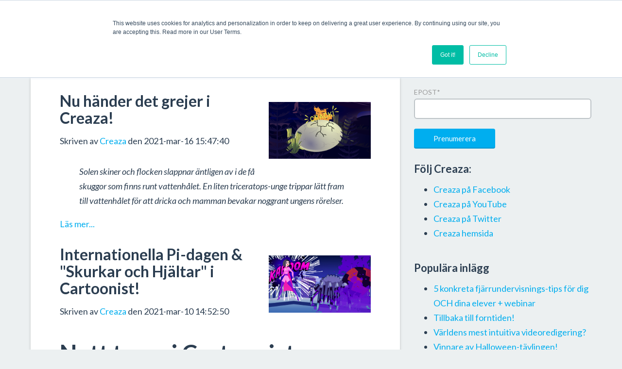

--- FILE ---
content_type: text/html; charset=UTF-8
request_url: https://web.creaza.com/blog/se/topic/creaza
body_size: 10313
content:
<!doctype html><!--[if lt IE 7]> <html class="no-js lt-ie9 lt-ie8 lt-ie7" lang="sv" > <![endif]--><!--[if IE 7]>    <html class="no-js lt-ie9 lt-ie8" lang="sv" >        <![endif]--><!--[if IE 8]>    <html class="no-js lt-ie9" lang="sv" >               <![endif]--><!--[if gt IE 8]><!--><html class="no-js" lang="sv"><!--<![endif]--><head>
    <meta charset="utf-8">
    <meta http-equiv="X-UA-Compatible" content="IE=edge,chrome=1">
    <meta name="author" content="Creaza AS">
    <meta name="description" content="Creaza | Creaza bloggar på svenska">
    <meta name="generator" content="HubSpot">
    <title>Creaza bloggar på svenska | Creaza</title>
    <link rel="shortcut icon" href="//web.creaza.com/hubfs/Images/logo-new.png">
    
<meta name="viewport" content="width=device-width, initial-scale=1">

    <script src="/hs/hsstatic/jquery-libs/static-1.4/jquery/jquery-1.11.2.js"></script>
<script>hsjQuery = window['jQuery'];</script>
    <meta property="og:description" content="Creaza | Creaza bloggar på svenska">
    <meta property="og:title" content="Creaza bloggar på svenska | Creaza">
    <meta name="twitter:description" content="Creaza | Creaza bloggar på svenska">
    <meta name="twitter:title" content="Creaza bloggar på svenska | Creaza">

    

    
    <style>
a.cta_button{-moz-box-sizing:content-box !important;-webkit-box-sizing:content-box !important;box-sizing:content-box !important;vertical-align:middle}.hs-breadcrumb-menu{list-style-type:none;margin:0px 0px 0px 0px;padding:0px 0px 0px 0px}.hs-breadcrumb-menu-item{float:left;padding:10px 0px 10px 10px}.hs-breadcrumb-menu-divider:before{content:'›';padding-left:10px}.hs-featured-image-link{border:0}.hs-featured-image{float:right;margin:0 0 20px 20px;max-width:50%}@media (max-width: 568px){.hs-featured-image{float:none;margin:0;width:100%;max-width:100%}}.hs-screen-reader-text{clip:rect(1px, 1px, 1px, 1px);height:1px;overflow:hidden;position:absolute !important;width:1px}
</style>

<link rel="stylesheet" href="/hs/hsstatic/AsyncSupport/static-1.501/sass/rss_post_listing.css">
    <script type="application/ld+json">
{"@context":"https://schema.org","@type":"VideoObject","contentUrl":"https://497153.fs1.hubspotusercontent-na1.net/hubfs/497153/Samenes%20nasjonaldag.mp4","dateModified":"2025-09-08T22:22:38.503Z","duration":"PT4M6S","height":1080,"name":"Samenes nasjonaldag","thumbnailUrl":"https://api-na1.hubapi.com/filemanager/api/v3/files/thumbnail-redirect/41151758006?portalId=497153&size=medium","uploadDate":"2021-02-01T13:20:44.595Z","width":1920}</script>


    
<!--  Added by GoogleAnalytics integration -->
<script>
var _hsp = window._hsp = window._hsp || [];
_hsp.push(['addPrivacyConsentListener', function(consent) { if (consent.allowed || (consent.categories && consent.categories.analytics)) {
  (function(i,s,o,g,r,a,m){i['GoogleAnalyticsObject']=r;i[r]=i[r]||function(){
  (i[r].q=i[r].q||[]).push(arguments)},i[r].l=1*new Date();a=s.createElement(o),
  m=s.getElementsByTagName(o)[0];a.async=1;a.src=g;m.parentNode.insertBefore(a,m)
})(window,document,'script','//www.google-analytics.com/analytics.js','ga');
  ga('create','UA-5054688-1','auto');
  ga('send','pageview');
}}]);
</script>

<!-- /Added by GoogleAnalytics integration -->




<meta property="og:type" content="blog">
<meta name="twitter:card" content="summary">
<meta name="twitter:domain" content="web.creaza.com">
<link rel="alternate" type="application/rss+xml" href="https://web.creaza.com/blog/se/rss.xml">
<script src="//platform.linkedin.com/in.js" type="text/javascript">
    lang: sv_SE
</script>

<meta http-equiv="content-language" content="sv">
<link rel="stylesheet" href="//7052064.fs1.hubspotusercontent-na1.net/hubfs/7052064/hub_generated/template_assets/DEFAULT_ASSET/1767690541084/template_layout.min.css">


<link rel="stylesheet" href="https://web.creaza.com/hubfs/hub_generated/template_assets/1/2818658725/1741197790467/template_Creaza_May2015-style.min.css">

<meta name="twitter:site" content="@creazatweet">
<link rel="next" href="https://web.creaza.com/blog/se/topic/creaza/page/2">

</head>
<body class="blog   hs-blog-id-2903167632 hs-blog-listing" style="">
    <div class="header-container-wrapper">
    <div class="header-container container-fluid">

<div class="row-fluid-wrapper row-depth-1 row-number-1 ">
<div class="row-fluid ">
<div class="span12 widget-span widget-type-global_group " style="" data-widget-type="global_group" data-x="0" data-w="12">
<div class="" data-global-widget-path="generated_global_groups/2892686239.html">        <div class="row-fluid-wrapper row-depth-1 row-number-1 ">
        <div class="row-fluid ">
            <div class="span12 widget-span widget-type-cell page-center" style="" data-widget-type="cell" data-x="0" data-w="12">

                <div class="row-fluid-wrapper row-depth-1 row-number-2 ">
                <div class="row-fluid ">
                    <div class="span1 widget-span widget-type-global_widget custom_header-logo" style="" data-widget-type="global_widget" data-x="0" data-w="1">
                        <div class="cell-wrapper layout-widget-wrapper">
                            <span id="hs_cos_wrapper_logo" class="hs_cos_wrapper hs_cos_wrapper_widget hs_cos_wrapper_type_rich_text" style="" data-hs-cos-general-type="widget" data-hs-cos-type="rich_text" data-global-widget-id="2819204220"><script>var hbspt = hbspt || {}; (hbspt.targetedContentMetadata = hbspt.targetedContentMetadata || []).push([3968563200,3825834828,6])</script><span id="hs_cos_wrapper_logo" class="hs_cos_wrapper hs_cos_wrapper_widget hs_cos_wrapper_type_rich_text" style="" data-hs-cos-general-type="widget" data-hs-cos-type="rich_text"><a href="http://www.creaza.com/"><img data-constrained="true" alt="logo-new" src="https://web.creaza.com/hs-fs/hubfs/Images/logo-new.png?width=50&amp;name=logo-new.png" width="50" style="margin: 0px;" srcset="https://web.creaza.com/hs-fs/hubfs/Images/logo-new.png?width=25&amp;name=logo-new.png 25w, https://web.creaza.com/hs-fs/hubfs/Images/logo-new.png?width=50&amp;name=logo-new.png 50w, https://web.creaza.com/hs-fs/hubfs/Images/logo-new.png?width=75&amp;name=logo-new.png 75w, https://web.creaza.com/hs-fs/hubfs/Images/logo-new.png?width=100&amp;name=logo-new.png 100w, https://web.creaza.com/hs-fs/hubfs/Images/logo-new.png?width=125&amp;name=logo-new.png 125w, https://web.creaza.com/hs-fs/hubfs/Images/logo-new.png?width=150&amp;name=logo-new.png 150w" sizes="(max-width: 50px) 100vw, 50px"></a></span></span>
                        </div><!--end layout-widget-wrapper -->
                    </div><!--end widget-span -->
                    <div class="span11 widget-span widget-type-menu custom-menu-primary" style="" data-widget-type="menu" data-x="1" data-w="11">
                        <div class="cell-wrapper layout-widget-wrapper">
                            <span id="hs_cos_wrapper_module_13884994340213" class="hs_cos_wrapper hs_cos_wrapper_widget hs_cos_wrapper_type_menu" style="" data-hs-cos-general-type="widget" data-hs-cos-type="menu"><div id="hs_menu_wrapper_module_13884994340213" class="hs-menu-wrapper active-branch flyouts hs-menu-flow-horizontal" role="navigation" data-sitemap-name="Creaza May2015 Blog Site Map" data-menu-id="2804525317" aria-label="Navigation Menu">
 <ul role="menu">
  <li class="hs-menu-item hs-menu-depth-1" role="none"><a href="//web.creaza.com/blog/" role="menuitem"><img src="//web.creaza.com/hubfs/Images/Flagg/United_States_of_AmericaUSA.png"></a></li>
  <li class="hs-menu-item hs-menu-depth-1" role="none"><a href="//web.creaza.com/blog/no" role="menuitem"><img src="//web.creaza.com/hubfs/Images/Flagg/Norway.png"></a></li>
  <li class="hs-menu-item hs-menu-depth-1" role="none"><a href="//web.creaza.com/blog/se" role="menuitem"><img src="//web.creaza.com/hubfs/Images/Flagg/Sweden.png"></a></li>
  <li class="hs-menu-item hs-menu-depth-1" role="none"><a href="//web.creaza.com/blog/dk" role="menuitem"><img src="//web.creaza.com/hubfs/Images/Flagg/Denmark.png"></a></li>
  <li class="hs-menu-item hs-menu-depth-1 hs-item-has-children" role="none"><a href="http://#" aria-haspopup="true" aria-expanded="false" role="menuitem"><span>Settings</span></a>
   <ul role="menu" class="hs-menu-children-wrapper">
    <li class="hs-menu-item hs-menu-depth-2" role="none"><a href="http://#" role="menuitem">About</a></li>
   </ul></li>
  <li class="hs-menu-item hs-menu-depth-1" role="none"><a href="http://www.creaza.com" role="menuitem">Login/register</a></li>
 </ul>
</div></span>
                        </div><!--end layout-widget-wrapper -->
                    </div><!--end widget-span -->
                </div><!--end row-->
                </div><!--end row-wrapper -->
            </div><!--end widget-span -->
    </div><!--end row-->
    </div><!--end row-wrapper -->
</div>
</div><!--end widget-span -->
</div><!--end row-->
</div><!--end row-wrapper -->

    </div><!--end header -->
</div><!--end header wrapper -->

<div class="body-container-wrapper">
    <div class="body-container container-fluid">

<div class="row-fluid-wrapper row-depth-1 row-number-1 ">
<div class="row-fluid ">
<div class="span12 widget-span widget-type-cell page-center content-wrapper" style="" data-widget-type="cell" data-x="0" data-w="12">

<div class="row-fluid-wrapper row-depth-1 row-number-2 ">
<div class="row-fluid ">
<div class="span8 widget-span widget-type-cell main-content" style="" data-widget-type="cell" data-x="0" data-w="8">

<div class="row-fluid-wrapper row-depth-1 row-number-3 ">
<div class="row-fluid ">
<div class="span12 widget-span widget-type-blog_content " style="" data-widget-type="blog_content" data-x="0" data-w="12">
<div class="blog-section">
    <div class="blog-listing-wrapper cell-wrapper">
        
        <div class="post-listing">
            
            
                <div class="post-item">
                    
                        
                            <div class="hs-featured-image-wrapper">
                                <a href="https://web.creaza.com/blog/se/dinosauriericartoonist" title="" class="hs-featured-image-link">
                                    <img src="https://web.creaza.com/hubfs/Skjermbilde%202021-03-15%20kl.%2021.00.00.png" class="hs-featured-image">
                                </a>
                            </div>
                        
                        <div class="inner">
                            <div class="post-header">
                                <h2><a href="https://web.creaza.com/blog/se/dinosauriericartoonist">Nu händer det grejer i Creaza!</a></h2>
                                <p id="hubspot-author_data" class="hubspot-editable" data-hubspot-form-id="author_data" data-hubspot-name="Blog Author">
                                    Skriven av
                                    
                                        <a class="author-link" href="https://web.creaza.com/blog/se/author/creaza">Creaza</a> den 2021-mar-16 15:47:40
                                    
                                </p>
                            </div>
                            <div class="post-body clearfix">
                                <!--post summary-->
                                <blockquote> 
 <p><em><span style="background-color: #ffffff;">Solen skiner och flocken slappnar äntligen av i de få skuggor som finns runt vattenhålet. En liten triceratops-unge trippar lätt fram till vattenhålet för att dricka och mamman bevakar noggrant ungens rörelser.</span></em></p> 
</blockquote>
                            </div>
                            
                                <div class="text-center">
                                    <a class="more-link" href="https://web.creaza.com/blog/se/dinosauriericartoonist">Läs mer...</a>
                                </div>
                            
                        </div>
                    
                </div>
            
                <div class="post-item">
                    
                        
                            <div class="hs-featured-image-wrapper">
                                <a href="https://web.creaza.com/blog/se/pi-dagen" title="" class="hs-featured-image-link">
                                    <img src="https://web.creaza.com/hubfs/blogg_07.03.21.png" class="hs-featured-image">
                                </a>
                            </div>
                        
                        <div class="inner">
                            <div class="post-header">
                                <h2><a href="https://web.creaza.com/blog/se/pi-dagen">Internationella Pi-dagen &amp; "Skurkar och Hjältar" i Cartoonist!</a></h2>
                                <p id="hubspot-author_data" class="hubspot-editable" data-hubspot-form-id="author_data" data-hubspot-name="Blog Author">
                                    Skriven av
                                    
                                        <a class="author-link" href="https://web.creaza.com/blog/se/author/creaza">Creaza</a> den 2021-mar-10 14:52:50
                                    
                                </p>
                            </div>
                            <div class="post-body clearfix">
                                <!--post summary-->
                                <h1 style="font-size: 48px;">Nytt tema i Cartoonist</h1> 
<p>Som vi har lovat så släpps det nu massor av nytt innehåll i Cartoonist. För några veckor sedan lanserade vi det största temat någonsin i "Världens Historia" <span lang="sv">med många kända platser och karaktärer från hela världen.</span></p>
                            </div>
                            
                                <div class="text-center">
                                    <a class="more-link" href="https://web.creaza.com/blog/se/pi-dagen">Läs mer...</a>
                                </div>
                            
                        </div>
                    
                </div>
            
                <div class="post-item">
                    
                        
                            <div class="hs-featured-image-wrapper">
                                <a href="https://web.creaza.com/blog/se/idag-firar-vi-internationella-kvinnodagen" title="" class="hs-featured-image-link">
                                    <img src="https://web.creaza.com/hubfs/Ska%CC%88rmavbild%202021-03-08%20kl.%2011.31.48.png" class="hs-featured-image">
                                </a>
                            </div>
                        
                        <div class="inner">
                            <div class="post-header">
                                <h2><a href="https://web.creaza.com/blog/se/idag-firar-vi-internationella-kvinnodagen">Idag firar vi Internationella Kvinnodagen!</a></h2>
                                <p id="hubspot-author_data" class="hubspot-editable" data-hubspot-form-id="author_data" data-hubspot-name="Blog Author">
                                    Skriven av
                                    
                                        <a class="author-link" href="https://web.creaza.com/blog/se/author/creaza">Creaza</a> den 2021-mar-08 13:09:12
                                    
                                </p>
                            </div>
                            <div class="post-body clearfix">
                                <!--post summary-->
                                <h1></h1> 
<p>Idag, <span style="font-weight: bold;">den 8 mars</span> är det den internationella kvinnodagen och det vill vi på Creaza uppmärksamma genom att ett mindre läromedel om jämställdhet samt tillhörande uppgifter. Vi har dessutom valt att lägga till nya karaktärer i temat <span style="text-decoration: underline;">“Världens historia”</span> som ni kan använda för att berätta om olika kvinnors inflytande i historien. Känner du igen kvinnorna nedan?&nbsp;</p>
                            </div>
                            
                                <div class="text-center">
                                    <a class="more-link" href="https://web.creaza.com/blog/se/idag-firar-vi-internationella-kvinnodagen">Läs mer...</a>
                                </div>
                            
                        </div>
                    
                </div>
            
                <div class="post-item">
                    
                        
                            <div class="hs-featured-image-wrapper">
                                <a href="https://web.creaza.com/blog/se/nyttinnehåll" title="" class="hs-featured-image-link">
                                    <img src="https://web.creaza.com/hubfs/allstars.png" class="hs-featured-image">
                                </a>
                            </div>
                        
                        <div class="inner">
                            <div class="post-header">
                                <h2><a href="https://web.creaza.com/blog/se/nyttinnehåll">Nu händer det saker i Cartoonist!</a></h2>
                                <p id="hubspot-author_data" class="hubspot-editable" data-hubspot-form-id="author_data" data-hubspot-name="Blog Author">
                                    Skriven av
                                    
                                        <a class="author-link" href="https://web.creaza.com/blog/se/author/creaza">Creaza</a> den 2021-feb-09 11:05:28
                                    
                                </p>
                            </div>
                            <div class="post-body clearfix">
                                <!--post summary-->
                                <h1><span style="background-color: #ffffff; font-size: 36px;">Nu händer saker i Cartoonist! </span></h1> 
<p><span style="background-color: #ffffff;">Nya karaktärer, bakgrunder och rekvisita produceras för fullt medan du läser detta. Det kommer att bli historiskt - bokstavligen!</span></p>
                            </div>
                            
                                <div class="text-center">
                                    <a class="more-link" href="https://web.creaza.com/blog/se/nyttinnehåll">Läs mer...</a>
                                </div>
                            
                        </div>
                    
                </div>
            
                <div class="post-item">
                    
                        
                            <div class="hs-featured-image-wrapper">
                                <a href="https://web.creaza.com/blog/se/samernasnationaldag" title="" class="hs-featured-image-link">
                                    <img src="https://web.creaza.com/hubfs/Ska%CC%88rmavbild%202021-02-01%20kl.%2014.44.59.png" class="hs-featured-image">
                                </a>
                            </div>
                        
                        <div class="inner">
                            <div class="post-header">
                                <h2><a href="https://web.creaza.com/blog/se/samernasnationaldag">6 februari - Samernas nationaldag</a></h2>
                                <p id="hubspot-author_data" class="hubspot-editable" data-hubspot-form-id="author_data" data-hubspot-name="Blog Author">
                                    Skriven av
                                    
                                        <a class="author-link" href="https://web.creaza.com/blog/se/author/creaza">Creaza</a> den 2021-feb-01 14:54:05
                                    
                                </p>
                            </div>
                            <div class="post-body clearfix">
                                <!--post summary-->
                                <h1 style="font-size: 30px;">Den 6 februari är det samernas nationaldag. För att belysa detta har vi tagit fram två mindre läromedel, en intro-film samt ett flertal uppgifter som du kan tilldela till eleverna.</h1>  
<p>Vi börjar med att introducera Samernas nationaldag i en litet film. Här berättar vi mer om varför just den 6 februari är nationaldagen, varför den samiska flaggan ser ut som den gör samt hur deras nationaldag kom till. Se filmen här.</p> <div class="hs-video-widget" data-hsv-embed-id="bb37449a-4f23-4af9-91bc-643fa2912319">
  <div class="hs-video-container" style="max-width: 1920px; margin: 0 auto;">
    <div class="hs-video-wrapper" style="position: relative; height: 0; padding-bottom: 56.25%">
      <iframe data-hsv-src="https://play.hubspotvideo.com/v/497153/id/41151758011" referrerpolicy="origin" sandbox="allow-forms allow-scripts allow-same-origin allow-popups" allow="autoplay; fullscreen;" style="position: absolute !important; width: 100% !important; height: 100% !important; left: 0; top: 0; border: 0 none; pointer-events: initial" title="HubSpot Video" loading="lazy" data-hsv-id="41151758011" data-hsv-style="" data-hsv-width="1920" data-hsv-height="1080" data-hsv-autoplay="false" data-hsv-loop="false" data-hsv-muted="false" data-hsv-hidden-controls="false" data-hsv-full-width="false"></iframe>
    </div>
  </div>
</div>
                            </div>
                            
                                <div class="text-center">
                                    <a class="more-link" href="https://web.creaza.com/blog/se/samernasnationaldag">Läs mer...</a>
                                </div>
                            
                        </div>
                    
                </div>
            
        </div>

        
            <div class="blog-pagination">
                
                    <a class="all-posts-link" href="https://web.creaza.com/blog/se/all">Alla inlägg</a>
                
                    <a class="next-posts-link" href="https://web.creaza.com/blog/se/topic/creaza/page/2">Nästa</a>
                
            </div>
        
    </div>
</div></div>

</div><!--end row-->
</div><!--end row-wrapper -->

<div class="row-fluid-wrapper row-depth-1 row-number-4 ">
<div class="row-fluid ">
<div class="span12 widget-span widget-type-social_sharing " style="" data-widget-type="social_sharing" data-x="0" data-w="12">
<div class="cell-wrapper layout-widget-wrapper">
<span id="hs_cos_wrapper_module_14327113756063208" class="hs_cos_wrapper hs_cos_wrapper_widget hs_cos_wrapper_type_social_sharing" style="" data-hs-cos-general-type="widget" data-hs-cos-type="social_sharing"><a href="http://www.facebook.com/share.php?u=https%3A%2F%2Fweb.creaza.com%2Fblog%2Fse%2Ftopic%2Fcreaza%3Futm_medium%3Dsocial%26utm_source%3Dfacebook" target="_blank" rel="noopener" style="width:24px;border-width:0px;border:0px;"><img src="https://static.hubspot.com/final/img/common/icons/social/facebook-24x24.png" class="hs-image-widget hs-image-social-sharing-24" style="max-height:24px;max-width:24px;border-width:0px;border:0px;" width="24" hspace="0" alt="Share on Facebook" loading="lazy"></a>&nbsp;<a href="http://www.linkedin.com/shareArticle?mini=true&amp;url=https%3A%2F%2Fweb.creaza.com%2Fblog%2Fse%2Ftopic%2Fcreaza%3Futm_medium%3Dsocial%26utm_source%3Dlinkedin" target="_blank" rel="noopener" style="width:24px;border-width:0px;border:0px;"><img src="https://static.hubspot.com/final/img/common/icons/social/linkedin-24x24.png" class="hs-image-widget hs-image-social-sharing-24" style="max-height:24px;max-width:24px;border-width:0px;border:0px;" width="24" hspace="0" alt="Share on LinkedIn" loading="lazy"></a>&nbsp;<a href="https://twitter.com/intent/tweet?original_referer=https%3A%2F%2Fweb.creaza.com%2Fblog%2Fse%2Ftopic%2Fcreaza%3Futm_medium%3Dsocial%26utm_source%3Dtwitter&amp;url=https%3A%2F%2Fweb.creaza.com%2Fblog%2Fse%2Ftopic%2Fcreaza%3Futm_medium%3Dsocial%26utm_source%3Dtwitter&amp;source=tweetbutton&amp;text=Creaza%20bloggar%20p%C3%A5%20svenska%20%7C%20Creaza" target="_blank" rel="noopener" style="width:24px;border-width:0px;border:0px;"><img src="https://static.hubspot.com/final/img/common/icons/social/twitter-24x24.png" class="hs-image-widget hs-image-social-sharing-24" style="max-height:24px;max-width:24px;border-width:0px;border:0px;" width="24" hspace="0" alt="Share on Twitter" loading="lazy"></a>&nbsp;<a href="http://pinterest.com/pin/create/button/?url=https%3A%2F%2Fweb.creaza.com%2Fblog%2Fse%2Ftopic%2Fcreaza%3Futm_medium%3Dsocial%26utm_source%3Dpinterest&amp;media=http%3A%2F%2Fweb.creaza.com%2Fhubfs%2FImages%2Flogo-new.png" target="_blank" rel="noopener" style="width:24px;border-width:0px;border:0px;"><img src="https://static.hubspot.com/final/img/common/icons/social/pinterest-24x24.png" class="hs-image-widget hs-image-social-sharing-24" style="max-height:24px;max-width:24px;border-width:0px;border:0px;" width="24" hspace="0" alt="Share on Pinterest" loading="lazy"></a>&nbsp;<a href="mailto:?subject=Check%20out%20https%3A%2F%2Fweb.creaza.com%2Fblog%2Fse%2Ftopic%2Fcreaza%3Futm_medium%3Dsocial%26utm_source%3Demail%20&amp;body=Check%20out%20https%3A%2F%2Fweb.creaza.com%2Fblog%2Fse%2Ftopic%2Fcreaza%3Futm_medium%3Dsocial%26utm_source%3Demail" target="_blank" rel="noopener" style="width:24px;border-width:0px;border:0px;"><img src="https://static.hubspot.com/final/img/common/icons/social/email-24x24.png" class="hs-image-widget hs-image-social-sharing-24" style="max-height:24px;max-width:24px;border-width:0px;border:0px;" width="24" hspace="0" alt="Share on Email" loading="lazy"></a></span>
</div><!--end layout-widget-wrapper -->
</div><!--end widget-span -->
</div><!--end row-->
</div><!--end row-wrapper -->

</div><!--end widget-span -->
<div class="span4 widget-span widget-type-cell blog-sidebar" style="" data-widget-type="cell" data-x="8" data-w="4">

<div class="row-fluid-wrapper row-depth-1 row-number-5 ">
<div class="row-fluid ">
<div class="span12 widget-span widget-type-blog_subscribe " style="" data-widget-type="blog_subscribe" data-x="0" data-w="12">
<div class="cell-wrapper layout-widget-wrapper">
<span id="hs_cos_wrapper_module_1432711118425821" class="hs_cos_wrapper hs_cos_wrapper_widget hs_cos_wrapper_type_blog_subscribe" style="" data-hs-cos-general-type="widget" data-hs-cos-type="blog_subscribe"><h3 id="hs_cos_wrapper_module_1432711118425821_title" class="hs_cos_wrapper form-title" data-hs-cos-general-type="widget_field" data-hs-cos-type="text">Prenumerera på uppdateringar</h3>

<div id="hs_form_target_module_1432711118425821_8567"></div>



</span></div><!--end layout-widget-wrapper -->
</div><!--end widget-span -->
</div><!--end row-->
</div><!--end row-wrapper -->

<div class="row-fluid-wrapper row-depth-1 row-number-6 ">
<div class="row-fluid ">
<div class="span12 widget-span widget-type-rich_text " style="" data-widget-type="rich_text" data-x="0" data-w="12">
<div class="cell-wrapper layout-widget-wrapper">
<span id="hs_cos_wrapper_module_143083378757916990" class="hs_cos_wrapper hs_cos_wrapper_widget hs_cos_wrapper_type_rich_text" style="" data-hs-cos-general-type="widget" data-hs-cos-type="rich_text"><h3>Följ&nbsp;Creaza:</h3>
<ul>
<li><a href="http://www.facebook.com/creaza">Creaza på Facebook</a></li>
<li><a href="http://www.youtube.com/creazatube">Creaza på YouTube</a></li>
<li><a href="http://www.twitter.com/creazatweet">Creaza på Twitter</a></li>
<li><a href="http://www.creazaeducation.com">Creaza hemsida</a></li>
</ul></span>
</div><!--end layout-widget-wrapper -->
</div><!--end widget-span -->
</div><!--end row-->
</div><!--end row-wrapper -->

<div class="row-fluid-wrapper row-depth-1 row-number-7 ">
<div class="row-fluid ">
<div class="span12 widget-span widget-type-post_listing " style="" data-widget-type="post_listing" data-x="0" data-w="12">
<div class="cell-wrapper layout-widget-wrapper">
<span id="hs_cos_wrapper_top_posts" class="hs_cos_wrapper hs_cos_wrapper_widget hs_cos_wrapper_type_post_listing" style="" data-hs-cos-general-type="widget" data-hs-cos-type="post_listing"><div class="block">
  <h3>Populära inlägg</h3>
  <div class="widget-module">
    <ul class="hs-hash-648981234-1767696087178">
    </ul>
  </div>
</div>
</span></div><!--end layout-widget-wrapper -->
</div><!--end widget-span -->
</div><!--end row-->
</div><!--end row-wrapper -->

<div class="row-fluid-wrapper row-depth-1 row-number-8 ">
<div class="row-fluid ">
<div class="span12 widget-span widget-type-post_filter " style="" data-widget-type="post_filter" data-x="0" data-w="12">
<div class="cell-wrapper layout-widget-wrapper">
<span id="hs_cos_wrapper_post_filter" class="hs_cos_wrapper hs_cos_wrapper_widget hs_cos_wrapper_type_post_filter" style="" data-hs-cos-general-type="widget" data-hs-cos-type="post_filter"><div class="block">
  <h3>Kategorier</h3>
  <div class="widget-module">
    <ul>
      
        <li>
          <a href="https://web.creaza.com/blog/se/topic/creaza">Creaza <span class="filter-link-count" dir="ltr">(108)</span></a>
        </li>
      
        <li>
          <a href="https://web.creaza.com/blog/se/topic/cartoonist">Cartoonist <span class="filter-link-count" dir="ltr">(101)</span></a>
        </li>
      
        <li>
          <a href="https://web.creaza.com/blog/se/topic/creaza-tools">Creaza tools <span class="filter-link-count" dir="ltr">(85)</span></a>
        </li>
      
        <li>
          <a href="https://web.creaza.com/blog/se/topic/21st-century-skills">21st Century skills <span class="filter-link-count" dir="ltr">(67)</span></a>
        </li>
      
        <li>
          <a href="https://web.creaza.com/blog/se/topic/creaza-education">Creaza Education <span class="filter-link-count" dir="ltr">(52)</span></a>
        </li>
      
        <li style="display:none;">
          <a href="https://web.creaza.com/blog/se/topic/mindomo">Mindomo <span class="filter-link-count" dir="ltr">(52)</span></a>
        </li>
      
        <li style="display:none;">
          <a href="https://web.creaza.com/blog/se/topic/movie-editor">Movie Editor <span class="filter-link-count" dir="ltr">(47)</span></a>
        </li>
      
        <li style="display:none;">
          <a href="https://web.creaza.com/blog/se/topic/conferences">Conferences <span class="filter-link-count" dir="ltr">(42)</span></a>
        </li>
      
        <li style="display:none;">
          <a href="https://web.creaza.com/blog/se/topic/language-learning">Language learning <span class="filter-link-count" dir="ltr">(37)</span></a>
        </li>
      
        <li style="display:none;">
          <a href="https://web.creaza.com/blog/se/topic/digitalt-berättande">Digitalt berättande <span class="filter-link-count" dir="ltr">(36)</span></a>
        </li>
      
        <li style="display:none;">
          <a href="https://web.creaza.com/blog/se/topic/ipad">iPad <span class="filter-link-count" dir="ltr">(36)</span></a>
        </li>
      
        <li style="display:none;">
          <a href="https://web.creaza.com/blog/se/topic/digital-competence">Digital competence <span class="filter-link-count" dir="ltr">(31)</span></a>
        </li>
      
        <li style="display:none;">
          <a href="https://web.creaza.com/blog/se/topic/digital-skills">Digital skills <span class="filter-link-count" dir="ltr">(27)</span></a>
        </li>
      
        <li style="display:none;">
          <a href="https://web.creaza.com/blog/se/topic/animation">Animation <span class="filter-link-count" dir="ltr">(25)</span></a>
        </li>
      
        <li style="display:none;">
          <a href="https://web.creaza.com/blog/se/topic/bett">BETT <span class="filter-link-count" dir="ltr">(25)</span></a>
        </li>
      
        <li style="display:none;">
          <a href="https://web.creaza.com/blog/se/topic/videoredigering">videoredigering <span class="filter-link-count" dir="ltr">(23)</span></a>
        </li>
      
        <li style="display:none;">
          <a href="https://web.creaza.com/blog/se/topic/kreativt-lärande">kreativt lärande <span class="filter-link-count" dir="ltr">(21)</span></a>
        </li>
      
        <li style="display:none;">
          <a href="https://web.creaza.com/blog/se/topic/presentations">Presentations <span class="filter-link-count" dir="ltr">(20)</span></a>
        </li>
      
        <li style="display:none;">
          <a href="https://web.creaza.com/blog/se/topic/digital-storytelling">Digital storytelling <span class="filter-link-count" dir="ltr">(19)</span></a>
        </li>
      
        <li style="display:none;">
          <a href="https://web.creaza.com/blog/se/topic/ljudredigering">ljudredigering <span class="filter-link-count" dir="ltr">(19)</span></a>
        </li>
      
        <li style="display:none;">
          <a href="https://web.creaza.com/blog/se/topic/tecknad-serie">Tecknad serie <span class="filter-link-count" dir="ltr">(18)</span></a>
        </li>
      
        <li style="display:none;">
          <a href="https://web.creaza.com/blog/se/topic/thematic-universes">Thematic universes <span class="filter-link-count" dir="ltr">(17)</span></a>
        </li>
      
        <li style="display:none;">
          <a href="https://web.creaza.com/blog/se/topic/upgrade">Upgrade <span class="filter-link-count" dir="ltr">(16)</span></a>
        </li>
      
        <li style="display:none;">
          <a href="https://web.creaza.com/blog/se/topic/grundskola">grundskola <span class="filter-link-count" dir="ltr">(16)</span></a>
        </li>
      
        <li style="display:none;">
          <a href="https://web.creaza.com/blog/se/topic/slideshow">Slideshow <span class="filter-link-count" dir="ltr">(15)</span></a>
        </li>
      
        <li style="display:none;">
          <a href="https://web.creaza.com/blog/se/topic/app-store">App Store <span class="filter-link-count" dir="ltr">(13)</span></a>
        </li>
      
        <li style="display:none;">
          <a href="https://web.creaza.com/blog/se/topic/audio-editor">Audio Editor <span class="filter-link-count" dir="ltr">(13)</span></a>
        </li>
      
        <li style="display:none;">
          <a href="https://web.creaza.com/blog/se/topic/flipped-classroom">Flipped Classroom <span class="filter-link-count" dir="ltr">(13)</span></a>
        </li>
      
        <li style="display:none;">
          <a href="https://web.creaza.com/blog/se/topic/awards">Awards <span class="filter-link-count" dir="ltr">(11)</span></a>
        </li>
      
        <li style="display:none;">
          <a href="https://web.creaza.com/blog/se/topic/likvärdigt-lärande">likvärdigt lärande <span class="filter-link-count" dir="ltr">(11)</span></a>
        </li>
      
        <li style="display:none;">
          <a href="https://web.creaza.com/blog/se/topic/multimodalt">multimodalt <span class="filter-link-count" dir="ltr">(11)</span></a>
        </li>
      
        <li style="display:none;">
          <a href="https://web.creaza.com/blog/se/topic/podcast">podcast <span class="filter-link-count" dir="ltr">(11)</span></a>
        </li>
      
        <li style="display:none;">
          <a href="https://web.creaza.com/blog/se/topic/digital-kompetens">digital kompetens <span class="filter-link-count" dir="ltr">(10)</span></a>
        </li>
      
        <li style="display:none;">
          <a href="https://web.creaza.com/blog/se/topic/distansundervisning">distansundervisning <span class="filter-link-count" dir="ltr">(10)</span></a>
        </li>
      
        <li style="display:none;">
          <a href="https://web.creaza.com/blog/se/topic/skola">skola <span class="filter-link-count" dir="ltr">(10)</span></a>
        </li>
      
        <li style="display:none;">
          <a href="https://web.creaza.com/blog/se/topic/collaborate">Collaborate <span class="filter-link-count" dir="ltr">(9)</span></a>
        </li>
      
        <li style="display:none;">
          <a href="https://web.creaza.com/blog/se/topic/creativity">Creativity <span class="filter-link-count" dir="ltr">(9)</span></a>
        </li>
      
        <li style="display:none;">
          <a href="https://web.creaza.com/blog/se/topic/space">Space <span class="filter-link-count" dir="ltr">(9)</span></a>
        </li>
      
        <li style="display:none;">
          <a href="https://web.creaza.com/blog/se/topic/sweden">Sweden <span class="filter-link-count" dir="ltr">(9)</span></a>
        </li>
      
        <li style="display:none;">
          <a href="https://web.creaza.com/blog/se/topic/comic-strip">Comic strip <span class="filter-link-count" dir="ltr">(8)</span></a>
        </li>
      
        <li style="display:none;">
          <a href="https://web.creaza.com/blog/se/topic/kreativitet">Kreativitet <span class="filter-link-count" dir="ltr">(8)</span></a>
        </li>
      
        <li style="display:none;">
          <a href="https://web.creaza.com/blog/se/topic/skapande">Skapande <span class="filter-link-count" dir="ltr">(8)</span></a>
        </li>
      
        <li style="display:none;">
          <a href="https://web.creaza.com/blog/se/topic/aktiva-elever">aktiva elever <span class="filter-link-count" dir="ltr">(8)</span></a>
        </li>
      
        <li style="display:none;">
          <a href="https://web.creaza.com/blog/se/topic/hållbar-utveckling">hållbar utveckling <span class="filter-link-count" dir="ltr">(8)</span></a>
        </li>
      
        <li style="display:none;">
          <a href="https://web.creaza.com/blog/se/topic/tankekarta">tankekarta <span class="filter-link-count" dir="ltr">(8)</span></a>
        </li>
      
        <li style="display:none;">
          <a href="https://web.creaza.com/blog/se/topic/exercises">Exercises <span class="filter-link-count" dir="ltr">(7)</span></a>
        </li>
      
        <li style="display:none;">
          <a href="https://web.creaza.com/blog/se/topic/post-war-period">Post War Period <span class="filter-link-count" dir="ltr">(7)</span></a>
        </li>
      
        <li style="display:none;">
          <a href="https://web.creaza.com/blog/se/topic/video">Video <span class="filter-link-count" dir="ltr">(7)</span></a>
        </li>
      
        <li style="display:none;">
          <a href="https://web.creaza.com/blog/se/topic/fjärrundervisning">fjärrundervisning <span class="filter-link-count" dir="ltr">(7)</span></a>
        </li>
      
        <li style="display:none;">
          <a href="https://web.creaza.com/blog/se/topic/samhällskunskap">samhällskunskap <span class="filter-link-count" dir="ltr">(6)</span></a>
        </li>
      
        <li style="display:none;">
          <a href="https://web.creaza.com/blog/se/topic/udl">udl <span class="filter-link-count" dir="ltr">(6)</span></a>
        </li>
      
        <li style="display:none;">
          <a href="https://web.creaza.com/blog/se/topic/corona">Corona <span class="filter-link-count" dir="ltr">(5)</span></a>
        </li>
      
        <li style="display:none;">
          <a href="https://web.creaza.com/blog/se/topic/creaza-32">Creaza 3.2 <span class="filter-link-count" dir="ltr">(5)</span></a>
        </li>
      
        <li style="display:none;">
          <a href="https://web.creaza.com/blog/se/topic/film">Film <span class="filter-link-count" dir="ltr">(5)</span></a>
        </li>
      
        <li style="display:none;">
          <a href="https://web.creaza.com/blog/se/topic/inkludering">Inkludering <span class="filter-link-count" dir="ltr">(5)</span></a>
        </li>
      
        <li style="display:none;">
          <a href="https://web.creaza.com/blog/se/topic/movieeditor">MovieEditor <span class="filter-link-count" dir="ltr">(5)</span></a>
        </li>
      
        <li style="display:none;">
          <a href="https://web.creaza.com/blog/se/topic/movieediting">Movieediting <span class="filter-link-count" dir="ltr">(5)</span></a>
        </li>
      
        <li style="display:none;">
          <a href="https://web.creaza.com/blog/se/topic/release">Release <span class="filter-link-count" dir="ltr">(5)</span></a>
        </li>
      
        <li style="display:none;">
          <a href="https://web.creaza.com/blog/se/topic/sett">SETT <span class="filter-link-count" dir="ltr">(5)</span></a>
        </li>
      
        <li style="display:none;">
          <a href="https://web.creaza.com/blog/se/topic/uppgifter">Uppgifter <span class="filter-link-count" dir="ltr">(5)</span></a>
        </li>
      
        <li style="display:none;">
          <a href="https://web.creaza.com/blog/se/topic/webinar">Webinar <span class="filter-link-count" dir="ltr">(5)</span></a>
        </li>
      
        <li style="display:none;">
          <a href="https://web.creaza.com/blog/se/topic/jultema">jultema <span class="filter-link-count" dir="ltr">(5)</span></a>
        </li>
      
        <li style="display:none;">
          <a href="https://web.creaza.com/blog/se/topic/lärande">lärande <span class="filter-link-count" dir="ltr">(5)</span></a>
        </li>
      
        <li style="display:none;">
          <a href="https://web.creaza.com/blog/se/topic/pedagogik">pedagogik <span class="filter-link-count" dir="ltr">(5)</span></a>
        </li>
      
        <li style="display:none;">
          <a href="https://web.creaza.com/blog/se/topic/edtechnorge">#edtechnorge <span class="filter-link-count" dir="ltr">(4)</span></a>
        </li>
      
        <li style="display:none;">
          <a href="https://web.creaza.com/blog/se/topic/edtech">EdTech <span class="filter-link-count" dir="ltr">(4)</span></a>
        </li>
      
        <li style="display:none;">
          <a href="https://web.creaza.com/blog/se/topic/export">Export <span class="filter-link-count" dir="ltr">(4)</span></a>
        </li>
      
        <li style="display:none;">
          <a href="https://web.creaza.com/blog/se/topic/flash-101">Flash 10.1 <span class="filter-link-count" dir="ltr">(4)</span></a>
        </li>
      
        <li style="display:none;">
          <a href="https://web.creaza.com/blog/se/topic/fronter">Fronter <span class="filter-link-count" dir="ltr">(4)</span></a>
        </li>
      
        <li style="display:none;">
          <a href="https://web.creaza.com/blog/se/topic/ikt-norge">IKT-Norge <span class="filter-link-count" dir="ltr">(4)</span></a>
        </li>
      
        <li style="display:none;">
          <a href="https://web.creaza.com/blog/se/topic/inspera">Inspera <span class="filter-link-count" dir="ltr">(4)</span></a>
        </li>
      
        <li style="display:none;">
          <a href="https://web.creaza.com/blog/se/topic/paris">Paris <span class="filter-link-count" dir="ltr">(4)</span></a>
        </li>
      
        <li style="display:none;">
          <a href="https://web.creaza.com/blog/se/topic/sverige">Sverige <span class="filter-link-count" dir="ltr">(4)</span></a>
        </li>
      
        <li style="display:none;">
          <a href="https://web.creaza.com/blog/se/topic/sverige-i-dag">Sverige i dag <span class="filter-link-count" dir="ltr">(4)</span></a>
        </li>
      
        <li style="display:none;">
          <a href="https://web.creaza.com/blog/se/topic/val">Val <span class="filter-link-count" dir="ltr">(4)</span></a>
        </li>
      
        <li style="display:none;">
          <a href="https://web.creaza.com/blog/se/topic/workshop">Workshop <span class="filter-link-count" dir="ltr">(4)</span></a>
        </li>
      
        <li style="display:none;">
          <a href="https://web.creaza.com/blog/se/topic/chromebook">chromebook <span class="filter-link-count" dir="ltr">(4)</span></a>
        </li>
      
        <li style="display:none;">
          <a href="https://web.creaza.com/blog/se/topic/förskola">förskola <span class="filter-link-count" dir="ltr">(4)</span></a>
        </li>
      
        <li style="display:none;">
          <a href="https://web.creaza.com/blog/se/topic/personalised-learning">personalised learning <span class="filter-link-count" dir="ltr">(4)</span></a>
        </li>
      
        <li style="display:none;">
          <a href="https://web.creaza.com/blog/se/topic/bett-awards">BETT Awards <span class="filter-link-count" dir="ltr">(3)</span></a>
        </li>
      
        <li style="display:none;">
          <a href="https://web.creaza.com/blog/se/topic/bettawards">BettAwards <span class="filter-link-count" dir="ltr">(3)</span></a>
        </li>
      
        <li style="display:none;">
          <a href="https://web.creaza.com/blog/se/topic/content">Content <span class="filter-link-count" dir="ltr">(3)</span></a>
        </li>
      
        <li style="display:none;">
          <a href="https://web.creaza.com/blog/se/topic/elever">Elever <span class="filter-link-count" dir="ltr">(3)</span></a>
        </li>
      
        <li style="display:none;">
          <a href="https://web.creaza.com/blog/se/topic/ikt">IKT <span class="filter-link-count" dir="ltr">(3)</span></a>
        </li>
      
        <li style="display:none;">
          <a href="https://web.creaza.com/blog/se/topic/nkul">NKUL <span class="filter-link-count" dir="ltr">(3)</span></a>
        </li>
      
        <li style="display:none;">
          <a href="https://web.creaza.com/blog/se/topic/new-creaza">New Creaza <span class="filter-link-count" dir="ltr">(3)</span></a>
        </li>
      
        <li style="display:none;">
          <a href="https://web.creaza.com/blog/se/topic/partiledare">Partiledare <span class="filter-link-count" dir="ltr">(3)</span></a>
        </li>
      
        <li style="display:none;">
          <a href="https://web.creaza.com/blog/se/topic/politik">Politik <span class="filter-link-count" dir="ltr">(3)</span></a>
        </li>
      
        <li style="display:none;">
          <a href="https://web.creaza.com/blog/se/topic/tema">Tema <span class="filter-link-count" dir="ltr">(3)</span></a>
        </li>
      
        <li style="display:none;">
          <a href="https://web.creaza.com/blog/se/topic/tävling">Tävling <span class="filter-link-count" dir="ltr">(3)</span></a>
        </li>
      
        <li style="display:none;">
          <a href="https://web.creaza.com/blog/se/topic/amerikanska-valet">amerikanska valet <span class="filter-link-count" dir="ltr">(3)</span></a>
        </li>
      
        <li style="display:none;">
          <a href="https://web.creaza.com/blog/se/topic/halloween">halloween <span class="filter-link-count" dir="ltr">(3)</span></a>
        </li>
      
        <li style="display:none;">
          <a href="https://web.creaza.com/blog/se/topic/jultävling">jultävling <span class="filter-link-count" dir="ltr">(3)</span></a>
        </li>
      
        <li style="display:none;">
          <a href="https://web.creaza.com/blog/se/topic/mp4">mp4 <span class="filter-link-count" dir="ltr">(3)</span></a>
        </li>
      
        <li style="display:none;">
          <a href="https://web.creaza.com/blog/se/topic/rolig-skola">rolig skola <span class="filter-link-count" dir="ltr">(3)</span></a>
        </li>
      
        <li style="display:none;">
          <a href="https://web.creaza.com/blog/se/topic/social-kompetens">social kompetens <span class="filter-link-count" dir="ltr">(3)</span></a>
        </li>
      
        <li style="display:none;">
          <a href="https://web.creaza.com/blog/se/topic/årets-digitala-läromedel">årets digitala läromedel <span class="filter-link-count" dir="ltr">(3)</span></a>
        </li>
      
        <li style="display:none;">
          <a href="https://web.creaza.com/blog/se/topic/mts">.mts <span class="filter-link-count" dir="ltr">(2)</span></a>
        </li>
      
        <li style="display:none;">
          <a href="https://web.creaza.com/blog/se/topic/25-11">25/11 <span class="filter-link-count" dir="ltr">(2)</span></a>
        </li>
      
        <li style="display:none;">
          <a href="https://web.creaza.com/blog/se/topic/audioeditor">AudioEditor <span class="filter-link-count" dir="ltr">(2)</span></a>
        </li>
      
        <li style="display:none;">
          <a href="https://web.creaza.com/blog/se/topic/berlin">Berlin <span class="filter-link-count" dir="ltr">(2)</span></a>
        </li>
      
        <li style="display:none;">
          <a href="https://web.creaza.com/blog/se/topic/berlin-wall">Berlin Wall <span class="filter-link-count" dir="ltr">(2)</span></a>
        </li>
      
        <li style="display:none;">
          <a href="https://web.creaza.com/blog/se/topic/book-chook">Book Chook <span class="filter-link-count" dir="ltr">(2)</span></a>
        </li>
      
        <li style="display:none;">
          <a href="https://web.creaza.com/blog/se/topic/creaza-31">Creaza 3.1 <span class="filter-link-count" dir="ltr">(2)</span></a>
        </li>
      
        <li style="display:none;">
          <a href="https://web.creaza.com/blog/se/topic/creaza-40">Creaza 4.0 <span class="filter-link-count" dir="ltr">(2)</span></a>
        </li>
      
        <li style="display:none;">
          <a href="https://web.creaza.com/blog/se/topic/denmark">Denmark <span class="filter-link-count" dir="ltr">(2)</span></a>
        </li>
      
        <li style="display:none;">
          <a href="https://web.creaza.com/blog/se/topic/eu">EU <span class="filter-link-count" dir="ltr">(2)</span></a>
        </li>
      
        <li style="display:none;">
          <a href="https://web.creaza.com/blog/se/topic/finalist">Finalist <span class="filter-link-count" dir="ltr">(2)</span></a>
        </li>
      
        <li style="display:none;">
          <a href="https://web.creaza.com/blog/se/topic/formats">Formats <span class="filter-link-count" dir="ltr">(2)</span></a>
        </li>
      
        <li style="display:none;">
          <a href="https://web.creaza.com/blog/se/topic/germany">Germany <span class="filter-link-count" dir="ltr">(2)</span></a>
        </li>
      
        <li style="display:none;">
          <a href="https://web.creaza.com/blog/se/topic/hd">HD <span class="filter-link-count" dir="ltr">(2)</span></a>
        </li>
      
        <li style="display:none;">
          <a href="https://web.creaza.com/blog/se/topic/import">Import <span class="filter-link-count" dir="ltr">(2)</span></a>
        </li>
      
        <li style="display:none;">
          <a href="https://web.creaza.com/blog/se/topic/innovative-learning">Innovative learning <span class="filter-link-count" dir="ltr">(2)</span></a>
        </li>
      
        <li style="display:none;">
          <a href="https://web.creaza.com/blog/se/topic/international">International <span class="filter-link-count" dir="ltr">(2)</span></a>
        </li>
      
        <li style="display:none;">
          <a href="https://web.creaza.com/blog/se/topic/kunnskapsforum">Kunnskapsforum <span class="filter-link-count" dir="ltr">(2)</span></a>
        </li>
      
        <li style="display:none;">
          <a href="https://web.creaza.com/blog/se/topic/london">London <span class="filter-link-count" dir="ltr">(2)</span></a>
        </li>
      
        <li style="display:none;">
          <a href="https://web.creaza.com/blog/se/topic/moduler">Moduler <span class="filter-link-count" dir="ltr">(2)</span></a>
        </li>
      
        <li style="display:none;">
          <a href="https://web.creaza.com/blog/se/topic/news">News <span class="filter-link-count" dir="ltr">(2)</span></a>
        </li>
      
        <li style="display:none;">
          <a href="https://web.creaza.com/blog/se/topic/newsletter">Newsletter <span class="filter-link-count" dir="ltr">(2)</span></a>
        </li>
      
        <li style="display:none;">
          <a href="https://web.creaza.com/blog/se/topic/reports">Reports <span class="filter-link-count" dir="ltr">(2)</span></a>
        </li>
      
        <li style="display:none;">
          <a href="https://web.creaza.com/blog/se/topic/shortlisted">Shortlisted <span class="filter-link-count" dir="ltr">(2)</span></a>
        </li>
      
        <li style="display:none;">
          <a href="https://web.creaza.com/blog/se/topic/theresa-may">Theresa May <span class="filter-link-count" dir="ltr">(2)</span></a>
        </li>
      
        <li style="display:none;">
          <a href="https://web.creaza.com/blog/se/topic/trondheim">Trondheim <span class="filter-link-count" dir="ltr">(2)</span></a>
        </li>
      
        <li style="display:none;">
          <a href="https://web.creaza.com/blog/se/topic/univers">Univers <span class="filter-link-count" dir="ltr">(2)</span></a>
        </li>
      
        <li style="display:none;">
          <a href="https://web.creaza.com/blog/se/topic/jul">jul <span class="filter-link-count" dir="ltr">(2)</span></a>
        </li>
      
        <li style="display:none;">
          <a href="https://web.creaza.com/blog/se/topic/julkalender">julkalender <span class="filter-link-count" dir="ltr">(2)</span></a>
        </li>
      
        <li style="display:none;">
          <a href="https://web.creaza.com/blog/se/topic/lekfullt-lärande">lekfullt lärande <span class="filter-link-count" dir="ltr">(2)</span></a>
        </li>
      
        <li style="display:none;">
          <a href="https://web.creaza.com/blog/se/topic/likvärdighet">likvärdighet <span class="filter-link-count" dir="ltr">(2)</span></a>
        </li>
      
        <li style="display:none;">
          <a href="https://web.creaza.com/blog/se/topic/online">online <span class="filter-link-count" dir="ltr">(2)</span></a>
        </li>
      
        <li style="display:none;">
          <a href="https://web.creaza.com/blog/se/topic/parlamentsval">parlamentsval <span class="filter-link-count" dir="ltr">(2)</span></a>
        </li>
      
        <li style="display:none;">
          <a href="https://web.creaza.com/blog/se/topic/språk">språk <span class="filter-link-count" dir="ltr">(2)</span></a>
        </li>
      
        <li style="display:none;">
          <a href="https://web.creaza.com/blog/se/topic/mod">.mod <span class="filter-link-count" dir="ltr">(1)</span></a>
        </li>
      
        <li style="display:none;">
          <a href="https://web.creaza.com/blog/se/topic/169">16:9 <span class="filter-link-count" dir="ltr">(1)</span></a>
        </li>
      
        <li style="display:none;">
          <a href="https://web.creaza.com/blog/se/topic/60s">60's <span class="filter-link-count" dir="ltr">(1)</span></a>
        </li>
      
        <li style="display:none;">
          <a href="https://web.creaza.com/blog/se/topic/70s">70's <span class="filter-link-count" dir="ltr">(1)</span></a>
        </li>
      
        <li style="display:none;">
          <a href="https://web.creaza.com/blog/se/topic/8-mars">8 mars <span class="filter-link-count" dir="ltr">(1)</span></a>
        </li>
      
        <li style="display:none;">
          <a href="https://web.creaza.com/blog/se/topic/80s">80's <span class="filter-link-count" dir="ltr">(1)</span></a>
        </li>
      
        <li style="display:none;">
          <a href="https://web.creaza.com/blog/se/topic/after-party">After party <span class="filter-link-count" dir="ltr">(1)</span></a>
        </li>
      
        <li style="display:none;">
          <a href="https://web.creaza.com/blog/se/topic/aktiv">Aktiv <span class="filter-link-count" dir="ltr">(1)</span></a>
        </li>
      
        <li style="display:none;">
          <a href="https://web.creaza.com/blog/se/topic/alfred-nobel">Alfred Nobel <span class="filter-link-count" dir="ltr">(1)</span></a>
        </li>
      
        <li style="display:none;">
          <a href="https://web.creaza.com/blog/se/topic/aschehoug">Aschehoug <span class="filter-link-count" dir="ltr">(1)</span></a>
        </li>
      
        <li style="display:none;">
          <a href="https://web.creaza.com/blog/se/topic/assign">Assign <span class="filter-link-count" dir="ltr">(1)</span></a>
        </li>
      
        <li style="display:none;">
          <a href="https://web.creaza.com/blog/se/topic/barcelona">Barcelona <span class="filter-link-count" dir="ltr">(1)</span></a>
        </li>
      
        <li style="display:none;">
          <a href="https://web.creaza.com/blog/se/topic/bitcoin">Bitcoin <span class="filter-link-count" dir="ltr">(1)</span></a>
        </li>
      
        <li style="display:none;">
          <a href="https://web.creaza.com/blog/se/topic/blogg">Blogg <span class="filter-link-count" dir="ltr">(1)</span></a>
        </li>
      
        <li style="display:none;">
          <a href="https://web.creaza.com/blog/se/topic/characters">Characters <span class="filter-link-count" dir="ltr">(1)</span></a>
        </li>
      
        <li style="display:none;">
          <a href="https://web.creaza.com/blog/se/topic/christmas">Christmas <span class="filter-link-count" dir="ltr">(1)</span></a>
        </li>
      
        <li style="display:none;">
          <a href="https://web.creaza.com/blog/se/topic/conference">Conference <span class="filter-link-count" dir="ltr">(1)</span></a>
        </li>
      
        <li style="display:none;">
          <a href="https://web.creaza.com/blog/se/topic/demografi">Demografi <span class="filter-link-count" dir="ltr">(1)</span></a>
        </li>
      
        <li style="display:none;">
          <a href="https://web.creaza.com/blog/se/topic/emirates">Emirates <span class="filter-link-count" dir="ltr">(1)</span></a>
        </li>
      
        <li style="display:none;">
          <a href="https://web.creaza.com/blog/se/topic/england">England <span class="filter-link-count" dir="ltr">(1)</span></a>
        </li>
      
        <li style="display:none;">
          <a href="https://web.creaza.com/blog/se/topic/finland">Finland <span class="filter-link-count" dir="ltr">(1)</span></a>
        </li>
      
        <li style="display:none;">
          <a href="https://web.creaza.com/blog/se/topic/fronter-sweden">Fronter Sweden <span class="filter-link-count" dir="ltr">(1)</span></a>
        </li>
      
        <li style="display:none;">
          <a href="https://web.creaza.com/blog/se/topic/fronter-uk">Fronter UK <span class="filter-link-count" dir="ltr">(1)</span></a>
        </li>
      
        <li style="display:none;">
          <a href="https://web.creaza.com/blog/se/topic/global">Global <span class="filter-link-count" dir="ltr">(1)</span></a>
        </li>
      
        <li style="display:none;">
          <a href="https://web.creaza.com/blog/se/topic/greek">Greek <span class="filter-link-count" dir="ltr">(1)</span></a>
        </li>
      
        <li style="display:none;">
          <a href="https://web.creaza.com/blog/se/topic/html5">HTML5 <span class="filter-link-count" dir="ltr">(1)</span></a>
        </li>
      
        <li style="display:none;">
          <a href="https://web.creaza.com/blog/se/topic/istanbul">Istanbul <span class="filter-link-count" dir="ltr">(1)</span></a>
        </li>
      
        <li style="display:none;">
          <a href="https://web.creaza.com/blog/se/topic/kim-jong-un">Kim Jong-un <span class="filter-link-count" dir="ltr">(1)</span></a>
        </li>
      
        <li style="display:none;">
          <a href="https://web.creaza.com/blog/se/topic/kompetens">Kompetens <span class="filter-link-count" dir="ltr">(1)</span></a>
        </li>
      
        <li style="display:none;">
          <a href="https://web.creaza.com/blog/se/topic/languagelab">LanguageLab <span class="filter-link-count" dir="ltr">(1)</span></a>
        </li>
      
        <li style="display:none;">
          <a href="https://web.creaza.com/blog/se/topic/learning">Learning <span class="filter-link-count" dir="ltr">(1)</span></a>
        </li>
      
        <li style="display:none;">
          <a href="https://web.creaza.com/blog/se/topic/learning-for-life">Learning for life <span class="filter-link-count" dir="ltr">(1)</span></a>
        </li>
      
        <li style="display:none;">
          <a href="https://web.creaza.com/blog/se/topic/little-red-riding-hood">Little Red Riding Hood <span class="filter-link-count" dir="ltr">(1)</span></a>
        </li>
      
        <li style="display:none;">
          <a href="https://web.creaza.com/blog/se/topic/løkenåsen-school">Løkenåsen school <span class="filter-link-count" dir="ltr">(1)</span></a>
        </li>
      
        <li style="display:none;">
          <a href="https://web.creaza.com/blog/se/topic/masterunivers">Masterunivers <span class="filter-link-count" dir="ltr">(1)</span></a>
        </li>
      
        <li style="display:none;">
          <a href="https://web.creaza.com/blog/se/topic/mingel">Mingel <span class="filter-link-count" dir="ltr">(1)</span></a>
        </li>
      
        <li style="display:none;">
          <a href="https://web.creaza.com/blog/se/topic/ministry-of-education">Ministry of Education <span class="filter-link-count" dir="ltr">(1)</span></a>
        </li>
      
        <li style="display:none;">
          <a href="https://web.creaza.com/blog/se/topic/mobil">Mobil <span class="filter-link-count" dir="ltr">(1)</span></a>
        </li>
      
        <li style="display:none;">
          <a href="https://web.creaza.com/blog/se/topic/ndla">NDLA <span class="filter-link-count" dir="ltr">(1)</span></a>
        </li>
      
        <li style="display:none;">
          <a href="https://web.creaza.com/blog/se/topic/nrk-skole">NRK Skole <span class="filter-link-count" dir="ltr">(1)</span></a>
        </li>
      
        <li style="display:none;">
          <a href="https://web.creaza.com/blog/se/topic/naturkunskap">Naturkunskap <span class="filter-link-count" dir="ltr">(1)</span></a>
        </li>
      
        <li style="display:none;">
          <a href="https://web.creaza.com/blog/se/topic/nobels-fredspris">Nobels fredspris <span class="filter-link-count" dir="ltr">(1)</span></a>
        </li>
      
        <li style="display:none;">
          <a href="https://web.creaza.com/blog/se/topic/nyheter">Nyheter <span class="filter-link-count" dir="ltr">(1)</span></a>
        </li>
      
        <li style="display:none;">
          <a href="https://web.creaza.com/blog/se/topic/orange-day">Orange Day <span class="filter-link-count" dir="ltr">(1)</span></a>
        </li>
      
        <li style="display:none;">
          <a href="https://web.creaza.com/blog/se/topic/pc">PC <span class="filter-link-count" dir="ltr">(1)</span></a>
        </li>
      
        <li style="display:none;">
          <a href="https://web.creaza.com/blog/se/topic/pandemi">Pandemi <span class="filter-link-count" dir="ltr">(1)</span></a>
        </li>
      
        <li style="display:none;">
          <a href="https://web.creaza.com/blog/se/topic/pip">PiP <span class="filter-link-count" dir="ltr">(1)</span></a>
        </li>
      
        <li style="display:none;">
          <a href="https://web.creaza.com/blog/se/topic/religion">Religion <span class="filter-link-count" dir="ltr">(1)</span></a>
        </li>
      
        <li style="display:none;">
          <a href="https://web.creaza.com/blog/se/topic/remix">Remix <span class="filter-link-count" dir="ltr">(1)</span></a>
        </li>
      
        <li style="display:none;">
          <a href="https://web.creaza.com/blog/se/topic/report">Report <span class="filter-link-count" dir="ltr">(1)</span></a>
        </li>
      
        <li style="display:none;">
          <a href="https://web.creaza.com/blog/se/topic/review">Review <span class="filter-link-count" dir="ltr">(1)</span></a>
        </li>
      
        <li style="display:none;">
          <a href="https://web.creaza.com/blog/se/topic/rome">Rome <span class="filter-link-count" dir="ltr">(1)</span></a>
        </li>
      
        <li style="display:none;">
          <a href="https://web.creaza.com/blog/se/topic/sett-syd">SETT-Syd <span class="filter-link-count" dir="ltr">(1)</span></a>
        </li>
      
        <li style="display:none;">
          <a href="https://web.creaza.com/blog/se/topic/skåne">Skåne <span class="filter-link-count" dir="ltr">(1)</span></a>
        </li>
      
        <li style="display:none;">
          <a href="https://web.creaza.com/blog/se/topic/sommar">Sommar <span class="filter-link-count" dir="ltr">(1)</span></a>
        </li>
      
        <li style="display:none;">
          <a href="https://web.creaza.com/blog/se/topic/stockholm">Stockholm <span class="filter-link-count" dir="ltr">(1)</span></a>
        </li>
      
        <li style="display:none;">
          <a href="https://web.creaza.com/blog/se/topic/teaching">Teaching <span class="filter-link-count" dir="ltr">(1)</span></a>
        </li>
      
        <li style="display:none;">
          <a href="https://web.creaza.com/blog/se/topic/tilskudsberettiget">Tilskudsberettiget <span class="filter-link-count" dir="ltr">(1)</span></a>
        </li>
      
        <li style="display:none;">
          <a href="https://web.creaza.com/blog/se/topic/training-video">Training Video <span class="filter-link-count" dir="ltr">(1)</span></a>
        </li>
      
        <li style="display:none;">
          <a href="https://web.creaza.com/blog/se/topic/trump">Trump <span class="filter-link-count" dir="ltr">(1)</span></a>
        </li>
      
        <li style="display:none;">
          <a href="https://web.creaza.com/blog/se/topic/un-women-sverige">UN Women Sverige <span class="filter-link-count" dir="ltr">(1)</span></a>
        </li>
      
        <li style="display:none;">
          <a href="https://web.creaza.com/blog/se/topic/upload">Upload <span class="filter-link-count" dir="ltr">(1)</span></a>
        </li>
      
        <li style="display:none;">
          <a href="https://web.creaza.com/blog/se/topic/user-conference">User conference <span class="filter-link-count" dir="ltr">(1)</span></a>
        </li>
      
        <li style="display:none;">
          <a href="https://web.creaza.com/blog/se/topic/world">World <span class="filter-link-count" dir="ltr">(1)</span></a>
        </li>
      
        <li style="display:none;">
          <a href="https://web.creaza.com/blog/se/topic/world-cities">World Cities <span class="filter-link-count" dir="ltr">(1)</span></a>
        </li>
      
        <li style="display:none;">
          <a href="https://web.creaza.com/blog/se/topic/aktive-elever">aktive elever <span class="filter-link-count" dir="ltr">(1)</span></a>
        </li>
      
        <li style="display:none;">
          <a href="https://web.creaza.com/blog/se/topic/biden">biden <span class="filter-link-count" dir="ltr">(1)</span></a>
        </li>
      
        <li style="display:none;">
          <a href="https://web.creaza.com/blog/se/topic/brexit">brexit <span class="filter-link-count" dir="ltr">(1)</span></a>
        </li>
      
        <li style="display:none;">
          <a href="https://web.creaza.com/blog/se/topic/bronsåldern">bronsåldern <span class="filter-link-count" dir="ltr">(1)</span></a>
        </li>
      
        <li style="display:none;">
          <a href="https://web.creaza.com/blog/se/topic/digitalt-medborgerskap">digitalt medborgerskap <span class="filter-link-count" dir="ltr">(1)</span></a>
        </li>
      
        <li style="display:none;">
          <a href="https://web.creaza.com/blog/se/topic/dinosaurier">dinosaurier <span class="filter-link-count" dir="ltr">(1)</span></a>
        </li>
      
        <li style="display:none;">
          <a href="https://web.creaza.com/blog/se/topic/erasmus">erasmus+ <span class="filter-link-count" dir="ltr">(1)</span></a>
        </li>
      
        <li style="display:none;">
          <a href="https://web.creaza.com/blog/se/topic/filter">filter <span class="filter-link-count" dir="ltr">(1)</span></a>
        </li>
      
        <li style="display:none;">
          <a href="https://web.creaza.com/blog/se/topic/forntiden">forntiden <span class="filter-link-count" dir="ltr">(1)</span></a>
        </li>
      
        <li style="display:none;">
          <a href="https://web.creaza.com/blog/se/topic/fritids">fritids <span class="filter-link-count" dir="ltr">(1)</span></a>
        </li>
      
        <li style="display:none;">
          <a href="https://web.creaza.com/blog/se/topic/gymnasium">gymnasium <span class="filter-link-count" dir="ltr">(1)</span></a>
        </li>
      
        <li style="display:none;">
          <a href="https://web.creaza.com/blog/se/topic/internationella-kvinnodagen">internationella kvinnodagen <span class="filter-link-count" dir="ltr">(1)</span></a>
        </li>
      
        <li style="display:none;">
          <a href="https://web.creaza.com/blog/se/topic/järnåldern">järnåldern <span class="filter-link-count" dir="ltr">(1)</span></a>
        </li>
      
        <li style="display:none;">
          <a href="https://web.creaza.com/blog/se/topic/kändapersoner">kändapersoner <span class="filter-link-count" dir="ltr">(1)</span></a>
        </li>
      
        <li style="display:none;">
          <a href="https://web.creaza.com/blog/se/topic/lydredigering">lydredigering <span class="filter-link-count" dir="ltr">(1)</span></a>
        </li>
      
        <li style="display:none;">
          <a href="https://web.creaza.com/blog/se/topic/pi-dagen">pi-dagen <span class="filter-link-count" dir="ltr">(1)</span></a>
        </li>
      
        <li style="display:none;">
          <a href="https://web.creaza.com/blog/se/topic/print">print <span class="filter-link-count" dir="ltr">(1)</span></a>
        </li>
      
        <li style="display:none;">
          <a href="https://web.creaza.com/blog/se/topic/produsent">produsent <span class="filter-link-count" dir="ltr">(1)</span></a>
        </li>
      
        <li style="display:none;">
          <a href="https://web.creaza.com/blog/se/topic/påsk">påsk <span class="filter-link-count" dir="ltr">(1)</span></a>
        </li>
      
        <li style="display:none;">
          <a href="https://web.creaza.com/blog/se/topic/roligt">roligt <span class="filter-link-count" dir="ltr">(1)</span></a>
        </li>
      
        <li style="display:none;">
          <a href="https://web.creaza.com/blog/se/topic/samernas-nationaldag">samernas nationaldag <span class="filter-link-count" dir="ltr">(1)</span></a>
        </li>
      
        <li style="display:none;">
          <a href="https://web.creaza.com/blog/se/topic/sorter">sorter <span class="filter-link-count" dir="ltr">(1)</span></a>
        </li>
      
        <li style="display:none;">
          <a href="https://web.creaza.com/blog/se/topic/st-patricks-day">st patrick's day <span class="filter-link-count" dir="ltr">(1)</span></a>
        </li>
      
        <li style="display:none;">
          <a href="https://web.creaza.com/blog/se/topic/stenåldern">stenåldern <span class="filter-link-count" dir="ltr">(1)</span></a>
        </li>
      
        <li style="display:none;">
          <a href="https://web.creaza.com/blog/se/topic/storyboard">storyboard <span class="filter-link-count" dir="ltr">(1)</span></a>
        </li>
      
        <li style="display:none;">
          <a href="https://web.creaza.com/blog/se/topic/undervisning">undervisning <span class="filter-link-count" dir="ltr">(1)</span></a>
        </li>
      
        <li style="display:none;">
          <a href="https://web.creaza.com/blog/se/topic/vecka44">vecka44 <span class="filter-link-count" dir="ltr">(1)</span></a>
        </li>
      
        <li style="display:none;">
          <a href="https://web.creaza.com/blog/se/topic/vem-där">vem där <span class="filter-link-count" dir="ltr">(1)</span></a>
        </li>
      
        <li style="display:none;">
          <a href="https://web.creaza.com/blog/se/topic/vinnare">vinnare <span class="filter-link-count" dir="ltr">(1)</span></a>
        </li>
      
        <li style="display:none;">
          <a href="https://web.creaza.com/blog/se/topic/zoom">zoom <span class="filter-link-count" dir="ltr">(1)</span></a>
        </li>
      
    </ul>
    
      <a class="filter-expand-link" href="#">Se mer...</a>
    
  </div>
</div>
</span></div><!--end layout-widget-wrapper -->
</div><!--end widget-span -->
</div><!--end row-->
</div><!--end row-wrapper -->

</div><!--end widget-span -->
</div><!--end row-->
</div><!--end row-wrapper -->

</div><!--end widget-span -->
</div><!--end row-->
</div><!--end row-wrapper -->

    </div><!--end body -->
</div><!--end body wrapper -->

<div class="footer-container-wrapper">
    <div class="footer-container container-fluid">

<div class="row-fluid-wrapper row-depth-1 row-number-1 ">
<div class="row-fluid ">
<div class="span12 widget-span widget-type-global_group " style="" data-widget-type="global_group" data-x="0" data-w="12">
<div class="">        <div class="row-fluid-wrapper row-depth-1 row-number-1 ">
        <div class="row-fluid ">
            <div class="span12 widget-span widget-type-cell custom_footer-top" style="" data-widget-type="cell" data-x="0" data-w="12">

                <div class="row-fluid-wrapper row-depth-1 row-number-2 ">
                <div class="row-fluid ">
                    <div class="span12 widget-span widget-type-cell page-center" style="" data-widget-type="cell" data-x="0" data-w="12">

                        <div class="row-fluid-wrapper row-depth-2 row-number-1 ">
                        <div class="row-fluid ">
                            <div class="span12 widget-span widget-type-raw_html custom_footer-socials" style="" data-widget-type="raw_html" data-x="0" data-w="12">
                                <div class="cell-wrapper layout-widget-wrapper">
                                    <span id="hs_cos_wrapper_module_14307358696686029" class="hs_cos_wrapper hs_cos_wrapper_widget hs_cos_wrapper_type_raw_html" style="" data-hs-cos-general-type="widget" data-hs-cos-type="raw_html"><a class="creaza"></a>
<a href="http://www.facebook.com/creaza" class="facebook" target="_blank"></a>
<a href="http://www.youtube.com/creazatube" class="youtube" target="_blank"></a>
<a href="http://www.twitter.com/creazatweet" class="twitter" target="_blank"></a></span>
                                </div><!--end layout-widget-wrapper -->
                            </div><!--end widget-span -->
                        </div><!--end row-->
                        </div><!--end row-wrapper -->
                    </div><!--end widget-span -->
            </div><!--end row-->
            </div><!--end row-wrapper -->
        </div><!--end widget-span -->
</div><!--end row-->
</div><!--end row-wrapper -->
<div class="row-fluid-wrapper row-depth-0 row-number-1 ">
<div class="row-fluid ">
    <div class="span12 widget-span widget-type-cell custom_footer-bottom" style="" data-widget-type="cell" data-x="0" data-w="12">

        <div class="row-fluid-wrapper row-depth-1 row-number-1 ">
        <div class="row-fluid ">
            <div class="span12 widget-span widget-type-cell page-center" style="" data-widget-type="cell" data-x="0" data-w="12">

                <div class="row-fluid-wrapper row-depth-1 row-number-2 ">
                <div class="row-fluid ">
                    <div class="span12 widget-span widget-type-rich_text custom_footer-copyright" style="" data-widget-type="rich_text" data-x="0" data-w="12">
                        <div class="cell-wrapper layout-widget-wrapper">
                            <span id="hs_cos_wrapper_module_14307357582374858" class="hs_cos_wrapper hs_cos_wrapper_widget hs_cos_wrapper_type_rich_text" style="" data-hs-cos-general-type="widget" data-hs-cos-type="rich_text">© Creaza 2008-2015 - Powered by Inspera</span>
                        </div><!--end layout-widget-wrapper -->
                    </div><!--end widget-span -->
                </div><!--end row-->
                </div><!--end row-wrapper -->
            </div><!--end widget-span -->
    </div><!--end row-->
    </div><!--end row-wrapper -->
</div><!--end widget-span -->
</div><!--end row-->
</div><!--end row-wrapper -->
<div class="row-fluid-wrapper row-depth--1 row-number-1 ">
<div class="row-fluid ">
<div class="span12 widget-span widget-type-raw_jinja global-javascript" style="" data-widget-type="raw_jinja" data-x="0" data-w="12">
<script src="https://web.creaza.com/hubfs/hub_generated/template_assets/1/2818658835/1741197802083/template_Creaza_May2015-main.js" type="text/javascript"></script></div><!--end widget-span -->

</div><!--end row-->
</div><!--end row-wrapper -->
</div>
</div><!--end widget-span -->
</div><!--end row-->
</div><!--end row-wrapper -->

    </div><!--end footer -->
</div><!--end footer wrapper -->

    
<!-- HubSpot performance collection script -->
<script defer src="/hs/hsstatic/content-cwv-embed/static-1.1293/embed.js"></script>
<script src="/hs/hsstatic/keyboard-accessible-menu-flyouts/static-1.17/bundles/project.js"></script>
<!-- HubSpot Video embed loader -->
<script async data-hs-portal-id="497153" data-hs-ignore="true" data-cookieconsent="ignore" data-hs-page-id="41151696737" src="https://static.hsappstatic.net/video-embed/ex/loader.js"></script>

    <!--[if lte IE 8]>
    <script charset="utf-8" src="https://js.hsforms.net/forms/v2-legacy.js"></script>
    <![endif]-->

<script data-hs-allowed="true" src="/_hcms/forms/v2.js"></script>

  <script data-hs-allowed="true">
      hbspt.forms.create({
          portalId: '497153',
          formId: '9f52446a-d770-41a7-a4e9-c5a62ec1f98c',
          formInstanceId: '8567',
          pageId: '2903167632',
          region: 'na1',
          
          pageName: 'Creaza bloggar p&amp;aring; svenska | Creaza',
          
          contentType: 'listing-page',
          
          formsBaseUrl: '/_hcms/forms/',
          
          
          inlineMessage: "Tack f\u00F6r att du prenumererar!",
          
          css: '',
          target: '#hs_form_target_module_1432711118425821_8567',
          
          formData: {
            cssClass: 'hs-form stacked'
          }
      });
  </script>

<script src="/hs/hsstatic/AsyncSupport/static-1.501/js/post_listing_asset.js"></script>
<script>
  function hsOnReadyPopulateListingFeed_648981234_1767696087178() {
    var options = {
      'id': "648981234-1767696087178",
      'listing_url': "/_hcms/postlisting?blogId=2903167632&maxLinks=5&listingType=popular_all_time&orderByViews=true&hs-expires=1799193600&hs-version=2&hs-signature=AJ2IBuEuf1Yq99lRD6MpYN6W9vIgrmMY1A",
      'include_featured_image': false
    };
    window.hsPopulateListingFeed(options);
  }

  if (document.readyState === "complete" ||
      (document.readyState !== "loading" && !document.documentElement.doScroll)
  ) {
    hsOnReadyPopulateListingFeed_648981234_1767696087178();
  } else {
    document.addEventListener("DOMContentLoaded", hsOnReadyPopulateListingFeed_648981234_1767696087178);
  }
</script>


<!-- Start of HubSpot Analytics Code -->
<script type="text/javascript">
var _hsq = _hsq || [];
_hsq.push(["setContentType", "listing-page"]);
_hsq.push(["setCanonicalUrl", "https:\/\/web.creaza.com\/blog\/se\/topic\/creaza"]);
_hsq.push(["setPageId", "2903167632"]);
_hsq.push(["setContentMetadata", {
    "contentPageId": null,
    "legacyPageId": null,
    "contentFolderId": null,
    "contentGroupId": 2903167632,
    "abTestId": null,
    "languageVariantId": null,
    "languageCode": null,
    
    
}]);
</script>

<script type="text/javascript">
var hbspt = hbspt || {};
(hbspt.targetedContentMetadata = hbspt.targetedContentMetadata || []).push(...[]);

var _hsq = _hsq || [];
_hsq.push(["setTargetedContentMetadata", hbspt.targetedContentMetadata]);
</script>
<script type="text/javascript" id="hs-script-loader" async defer src="/hs/scriptloader/497153.js"></script>
<!-- End of HubSpot Analytics Code -->


<script type="text/javascript">
var hsVars = {
    render_id: "90fa8aa3-2e17-4369-b47a-66553cbd629c",
    ticks: 1767696087073,
    page_id: 0,
    
    content_group_id: 2903167632,
    portal_id: 497153,
    app_hs_base_url: "https://app.hubspot.com",
    cp_hs_base_url: "https://cp.hubspot.com",
    language: "sv",
    analytics_page_type: "listing-page",
    scp_content_type: "",
    
    analytics_page_id: "2903167632",
    category_id: 3,
    folder_id: 0,
    is_hubspot_user: false
}
</script>


<script defer src="/hs/hsstatic/HubspotToolsMenu/static-1.432/js/index.js"></script>

<script src="https://www.creaza.com/static/creaza/js/tracking.js"></script>

<div id="fb-root"></div>
  <script>(function(d, s, id) {
  var js, fjs = d.getElementsByTagName(s)[0];
  if (d.getElementById(id)) return;
  js = d.createElement(s); js.id = id;
  js.src = "//connect.facebook.net/sv_SE/sdk.js#xfbml=1&version=v3.0";
  fjs.parentNode.insertBefore(js, fjs);
 }(document, 'script', 'facebook-jssdk'));</script> <script>!function(d,s,id){var js,fjs=d.getElementsByTagName(s)[0];if(!d.getElementById(id)){js=d.createElement(s);js.id=id;js.src="https://platform.twitter.com/widgets.js";fjs.parentNode.insertBefore(js,fjs);}}(document,"script","twitter-wjs");</script>
 
    
    <!-- Generated by the HubSpot Template Builder - template version 1.03 -->

</body></html>

--- FILE ---
content_type: application/javascript; charset=utf-8
request_url: https://www.creaza.com/static/creaza/js/tracking.js
body_size: 1421
content:
var idSite = 1;

/* tracker methods like "setCustomDimension" should be called before "trackPageView" */
var municipality_domain = localStorage.getItem("municipality_domain");
var organization_unit = localStorage.getItem("organizationunit");

var _paq = window._paq = window._paq || [];

function setTracker() {
    console.log("setTracker");
    _paq.push(['setCustomDimension', 2, municipality_domain])
    _paq.push(['setCustomDimension', 3, organization_unit])
    _paq.push(['trackPageView']);
    _paq.push(['enableLinkTracking']);

    var u="//matomo.creaza.com/";
    _paq.push(['setTrackerUrl', u+'matomo.php']);
    _paq.push(['setSiteId', idSite]);
    var d=document, g=d.createElement('script'), s=d.getElementsByTagName('script')[0];
    g.type='text/javascript'; g.async=true; g.src=u+'matomo.js'; s.parentNode.insertBefore(g,s);
}

function trackURL(section, url, title) {
    url = url.replace('#','');
    _paq.push(['setCustomUrl', url]);
    //    _paq.push(['trackPageView']);
    setTracker();
}

setTracker();
